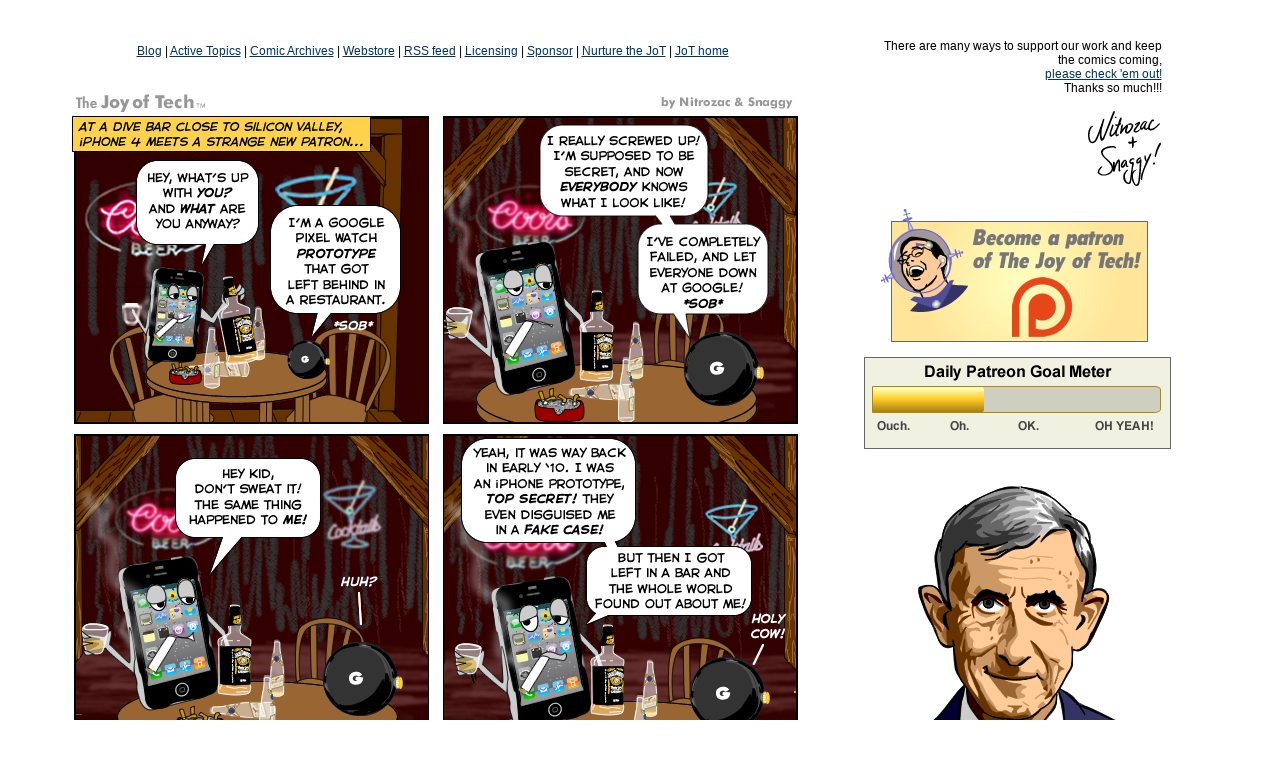

--- FILE ---
content_type: text/html
request_url: http://geeklove.com/joyoftech/joyarchives/2893.html
body_size: 7010
content:
<html>
<head>
<meta http-equiv="Content-Type" content="text/html; charset=UTF-8" />
<title>The Joy of Tech comic... Google's watch leaks!</title>

<!-- Twitter Card data --> 
<meta name="twitter:card" content="summary"> 
<meta name="twitter:site" content="@joyoftech"> 
<meta name="twitter:title" content="Google's watch leaks!"> 
<meta name="twitter:description" content="And iPhone 4 can relate.">
<meta name="twitter:creator" content="@snaggy"> 
<meta name="twitter:image" content="http://www.geekculture.com/joyoftech/joyimages/2893joy300thumb.gif">

<!-- Open Graph data --> 
<meta property="og:title" content="Google's watch leaks!"/>
<meta property="og:type" content="article" /> 
<meta property="fb:app_id" content="966242223397117"/>
<meta property="og:url" content="https://www.geekculture.com/joyoftech/joyarchives/2893.html"/>
<meta property="og:image" content="http://www.geekculture.com/joyoftech/joyimages/2893joy300thumb.gif"/>
<meta content="And iPhone 4 can relate." /> 
<meta property="og:site_name" content="The Joy of Tech"/> 
<script type='text/javascript' src='http://geekculture.com/reviveads/www/delivery/spcjs.php?id=1'></script>
<meta name="keywords" content="geek, culture, Nitrozac, comic, geeky, webcomic, cartoon, cartoons, mac, humor, joy, tech, Snaggy, humour, technology, Apple, rumors" />
<meta name="DESCRIPTION" content="The Joy of Tech... the comic about pop culture and technology, by Nitrozac and Snaggy!" />
<meta name="ROBOTS" content="ALL" />
<link href="http://www.geekculture.com/joyoftech/favicon.ico" rel="SHORTCUT ICON" />
<link title="Atom" href="http://www.joyoftech.com/joyoftech/jotblog/atom.xml" type="application/atom+xml" rel="alternate" />
<link title="RSS 1.0" href="http://www.joyoftech.com/joyoftech/jotblog/index.rdf" type="application/rss+xml" rel="alternate" />
<link title="RSS 2.0" href="http://www.joyoftech.com/joyoftech/jotblog/index.xml" type="application/rss+xml" rel="alternate" />
<style type="text/css">
.Maintext {
	font-family: Verdana, Geneva, sans-serif;
	font-size: 12px;
}
</style>

<link href="../thejotiphone.png" rel="apple-touch-icon" />
<script type="text/javascript">
function MM_swapImgRestore() { //v3.0
  var i,x,a=document.MM_sr; for(i=0;a&&i<a.length&&(x=a[i])&&x.oSrc;i++) x.src=x.oSrc;
}
function MM_preloadImages() { //v3.0
  var d=document; if(d.images){ if(!d.MM_p) d.MM_p=new Array();
    var i,j=d.MM_p.length,a=MM_preloadImages.arguments; for(i=0; i<a.length; i++)
    if (a[i].indexOf("#")!=0){ d.MM_p[j]=new Image; d.MM_p[j++].src=a[i];}}
}

function MM_findObj(n, d) { //v4.01
  var p,i,x;  if(!d) d=document; if((p=n.indexOf("?"))>0&&parent.frames.length) {
    d=parent.frames[n.substring(p+1)].document; n=n.substring(0,p);}
  if(!(x=d[n])&&d.all) x=d.all[n]; for (i=0;!x&&i<d.forms.length;i++) x=d.forms[i][n];
  for(i=0;!x&&d.layers&&i<d.layers.length;i++) x=MM_findObj(n,d.layers[i].document);
  if(!x && d.getElementById) x=d.getElementById(n); return x;
}

function MM_swapImage() { //v3.0
  var i,j=0,x,a=MM_swapImage.arguments; document.MM_sr=new Array; for(i=0;i<(a.length-2);i+=3)
   if ((x=MM_findObj(a[i]))!=null){document.MM_sr[j++]=x; if(!x.oSrc) x.oSrc=x.src; x.src=a[i+2];}
}
</script>
</head>

<body><body onLoad="preloadImages();MM_preloadImages('joyimages/JoTnav/archivesroll.gif','joyimages/JoTnav/forumroll.gif','joyimages/JoTnav/supportroll.gif','joyimages/JoTnav/storeroll.gif','joyimages/JoTnav/licensingroll.gif')" bgcolor="white" link="#003366" vlink="#666699" alink="#cccccc">
 <div align="left">
 <table width="1171" border="0" cellspacing="2" cellpadding="0">
 
   <tr>
      <td width="845" align="right" valign="top"><div align="center">
        <p><span class="Maintext">
          <script type='text/javascript'><!--// <![CDATA[
    OA_show(3);
// ]]> --></script>
          <noscript>
          <a target='_blank' href='http://geekculture.com/reviveads/www/delivery/ck.php?n=c1231d3'><img border='0' alt='' src='http://geekculture.com/reviveads/www/delivery/avw.php?zoneid=3&amp;n=c1231d3' /></a>
          </noscript>
        </span><br>
        </p>
        <p class="Maintext"><a href="../../../index.html">Blog</a> | <a href="http://www.geekculture.com/cgi-bin/ultimatebb/ultimatebb.cgi?ubb=get_daily">Active Topics</a> | <a href="archivejoymain.html">Comic Archives</a> | <a href="../../../geekculturestore/index.html">Webstore</a> | <a href="http://www.joyoftech.com/joyoftech/jotblog/">RSS feed</a> | <a href="../licensing/licensing.html">Licensing</a> | <a href="../../../culture/advertise/advertise.html">Sponsor</a> | <a href="../support.html">Nurture the JoT</a> | <a href="../index.html">JoT home</a> <br>
<br>
<br>
          <img src="../joyimages/2893.png" alt="Google's watch leaks!" width="739" height="1025" border="0"><br>
          </a>        
        <p class="Maintext"><a href="https://twitter.com/share" class="twitter-share-button"{count} data-url="https://www.geekculture.com/joyoftech/joyarchives/2893.html" data-text="Google's watch leaks!" data-via="Snaggy" data-related="Nitrozac" data-hashtags="Pixel" data-dnt="true">Tweet</a>
            <script>!function(d,s,id){var js,fjs=d.getElementsByTagName(s)[0],p=/^http:/.test(d.location)?'http':'https';if(!d.getElementById(id)){js=d.createElement(s);js.id=id;js.src=p+'://platform.twitter.com/widgets.js';fjs.parentNode.insertBefore(js,fjs);}}(document, 'script', 'twitter-wjs');</script>
|
<script type="text/javascript">
  reddit_url = "https://www.geekculture.com/joyoftech/joyarchives/2893.html";
  reddit_title = "Google's watch leaks!";
  reddit_bgcolor = "FFF";
  reddit_bordercolor = "00F";
            </script>
<script type="text/javascript" src="//www.redditstatic.com/button/button3.js"></script><br>
<br>
        <table width="578" border="0" cellspacing="0" cellpadding="0">
            <tr>
              <td width="80" height="98" valign="top"><p><a href="archivejoymain.html" onMouseOut="MM_swapImgRestore()" onMouseOver="MM_swapImage('Archives','','../joyimages/JoTnav/archivesroll.gif',1)"><img src="../joyimages/JoTnav/archives.gif" alt="Archives" width="76" height="16" id="Archives2"><br>
                </a><a href="http://www.geekculture.com/cgi-bin/ultimatebb/ultimatebb.cgi" onMouseOut="MM_swapImgRestore()" onMouseOver="MM_swapImage('Forum','','../joyimages/JoTnav/forumroll.gif',1)"><img src="../joyimages/JoTnav/forum.gif" alt="Forums" width="76" height="16" id="Forum2"><br>
                  </a><a href="support.html" onMouseOut="MM_swapImgRestore()" onMouseOver="MM_swapImage('Support','','../joyimages/JoTnav/supportroll.gif',1)"><img src="../joyimages/JoTnav/support.gif" alt="Support" width="76" height="16" id="Support2"><br>
                    </a><a href="../../geekculturestore/index.html" onMouseOut="MM_swapImgRestore()" onMouseOver="MM_swapImage('Store','','../joyimages/JoTnav/storeroll.gif',1)"><img src="../joyimages/JoTnav/store.gif" alt="Store" width="76" height="16" id="Store2"><br>
                    </a><a href="../licensing/licensing.html" onMouseOut="MM_swapImgRestore()" onMouseOver="MM_swapImage('Licensing','','../joyimages/JoTnav/licensingroll.gif',1)"><img src="../joyimages/JoTnav/licensing.gif" alt="Licensing" width="76" height="16" id="Licensing2"></a></p></td>
              <td width="83" align="center" valign="top"><a href="2888.html" class="Maintext"><img src="../joyimages/2888thumb.gif" height="82" width="79" border="0" /><br /> 
                April 7
</a></td>
              <td width="83" align="center" valign="top"><a href="2889.html" class="Maintext"><img src="../joyimages/2889thumb.gif" height="82" width="79" border="0" /><br /> 
                April 11
</a></td>
              <td width="83" align="center" valign="top"><a href="2890.html" class="Maintext"><img src="../joyimages/2890thumb.gif" height="82" width="79" border="0" /><br /> 
                April 14
</a></td>
              <td width="83" align="center" valign="top"><a href="2891.html" class="Maintext"><img src="../joyimages/2891thumb.gif" height="82" width="79" border="0" /><br /> 
                April 17
</a></td>
              <td width="83" align="center" valign="top"><a href="2892.html" class="Maintext"><img src="../joyimages/2892thumb.gif" height="82" width="79" border="0" /><br />
Previous</a></td>
              <td width="83" align="center" valign="top"><a href="2894.html" class="Maintext"><img src="../joyimages/2894thumb.gif" height="82" width="79" border="0" /><br />
              Next-&gt;</a></td>
            </tr>
          </table>
          <br />
          <table width="609" border="0" cellspacing="2" cellpadding="0">
            <tr>
              <td valign="top" width="308"><table width="301" border="1" cellspacing="0" cellpadding="2">
                <tr>
                  <td bgcolor="#cccc99" class="Maintext">The JoyPoll was...</td>
                </tr>
                <tr>
                  <td><p class="Maintext"><strong>What did you think of the iPhone helping the Google watch feel better?</strong></p>
                    <ul>
                      <li class="Maintext">                    Awwww, that was sweet.</li>
                      <li class="Maintext"> iPhone 4 made a mistake. It's the hard luck in life that forges character. Better for Google Watch to learn from the pain.</li>
                      <li class="Maintext"> I'm starting to think the iPhone is correct... the &quot;leaked&quot; iPhone was all part of a marketing plan!</li>
                      <li class="Maintext"> Well, all is good until that watch googles about the iPhone 4 fiasco and learns the truth!</li>
                    </ul>
                    <p class="Maintext"><a href="2893poll.html">View the Results!</a></p></td>
                </tr>
              </table>
                <br />
                <table width="294" border="0" cellspacing="2" cellpadding="0">
                  <tr>
                    <td align="right"><div align="left"> <a href="support.html"><img src="../joyimages/joystuff/tipjar2.gif" alt="" width="23" height="41" align="left" border="0" /></a><span class="Maintext">Help us keep The Joy coming... <a href="support.html">Tip the cartoonists</a>!  Today's JoT is brought to you in part by Jared! Thanks Jared! |   Or become a <a href="http://www.geekculture.com/joyoftech/joyarchives/support.html">patron of the arts!</a> |  | <a href="support.html#Anchor-Last-49575">This month's total</a> | <a href="support.html">Donation FAQ</a></span>
                        <form action="https://www.paypal.com/cgi-bin/webscr" method="POST">
                        <input type="hidden" name="cmd" value="_xclick" />
                        <input type="hidden" name="business" value="geek@geekculture.com" />
                        <input type="hidden" name="return" value="http://www.geekculture.com/" />
                        <input type="hidden" name="item_name" value="Help keep the joy in Joy of Tech, by supporting Nitrozac's and Snaggy's work. :-)" />
                        <input type="hidden" name="no_shipping" value="1" />
                        <input type="hidden" name="cancel_return" value="http://www.geekculture.com/" />
                        <input type="image" name="submit3" src="../../geekculturestore/webstore/webstoreimages/paypaldonate.gif" border="0" />
                      </form>
                    </div></td>
                  </tr>
                </table>
                <br />
                <table width="300" border="1" cellspacing="2" cellpadding="7">
                  <tr>
                    <td><span class="Maintext"><a href="http://www.geekculture.com/joyoftech/thejoybase/index.php">The JoyBase!</a> Search the JoT archives!</span>
                      <form action="http://www.geekculture.com/joyoftech/thejoybase/search2.php" method="post" class="Maintext">
                        Search where
                        <select name="searchwhat">
                          <option value="number">Comic #</option>
                          <option value="date">Date (yyyy-mm-dd)</option>
                          <option value="caption">Caption</option>
                          <option value="characters">Characters</option>
                          <option value="keywords">Keyword</option>
                          <option selected value="meta">All</option>
                        </select>
                        is:<br />
                        <input type="text" name="searchtext" size="35" maxlength="255" />
                        <br />
                        <input type="submit" value="Search" />
                      </form></td>
                  </tr>
                </table>
                <p>&nbsp;</p>
                <table width="290" border="0" cellspacing="0" cellpadding="2">
                  <tr>
                    <td width="258"><div align="right"> <a href="../joystuff/index.html"><img src="../joystuff/joystuffimages/joystuff.gif" alt="JoyStuff" width="135" height="101" border="0" align="left" /></a><br />
                      <span class="Maintext">Neat things to <a href="../joystuff/index.html">read about and do,</a> to bring a little Joy to your Tech.</span></div></td>
                  </tr>
                </table>
              <p>&nbsp; </p></td>
              <td width="295" valign="top" class="Maintext"><div align="right">
                <table width="295" border="1" cellspacing="0" cellpadding="2">
                  <tr>
                    <td colspan="2" bgcolor="#cccc99"><div align="left"> <span class="Maintext"><a href="http://www.geekculture.com/cgi-bin/ultimatebb/ultimatebb.cgi">Forum</a> tidbits!</span></div></td>
                  </tr>
                  <tr>
                    <td colspan="2"><div align="left" class="Maintext">
                      <div align="left">
                        <p>NOTE: Our Forums and CMS and RSS were nixed when our host updated Perl... I'm working on fixing them but it's a huge problem, as is the case with obsolete software. ARRRRRG!! and a *sob* <br>
                          <em>Update, looks like our RSS feed is now working on most readers. Thanks to Steve for his help! -Snaggy</em> </p>
                        <p><a href="http://www.geekculture.com/joyoftech/joyarchives/subscription.html">Support the JoT!</a> Help Nitrozac and Snaggy keep on keeping the comics coming!</p>
                      </div>
                    </div></td>
                  </tr>
                </table>
                <br />
                <table width="295" border="0" cellspacing="2" cellpadding="2">
                  <tr>
                    <td width="287"><div align="right">
                      <p>
                        <script type="text/javascript"><!--
google_ad_client = "pub-2401119421918284";
google_ad_width = 234;
google_ad_height = 60;
google_ad_format = "234x60_as";
google_ad_type = "text_image";
google_ad_channel ="5384222487";
google_color_border = "FFFFFF";
google_color_link = "215670";
google_color_bg = "FFFFFF";
google_color_text = "000000";
google_color_url = "3333CC";
//--></script>
                        <script type="text/javascript" src="http://pagead2.googlesyndication.com/pagead/show_ads.js">
      </script>
                      </p>
                    </div></td>
                  </tr>
                </table>
                <br />
                <table width="295" border="1" cellspacing="0" cellpadding="2">
                  <tr>
                    <td bgcolor="#cccc99"><div align="right" class="Maintext"> The amazing self-updating <a href="joylinking/index.html">Joy of Tech Thumbnail</a> is <a href="http://www.geekculture.com/joyoftech/joyarchives/joylinking/linkers.html">featured on:</a></div></td>
                  </tr>
                  <tr>
                    <td class="Maintext"><a href="http://joeontech.net"><img src="joylinking/images/JoeKissell.jpg" alt="Joe Kissell!" height="50" width="128" align="right" border="0" /></a><a href="http://joeontech.net">Joe Kissell<br>
                    </a>Thanks Joe!</td>
                  </tr><tr>
                    <td class="Maintext"><a href="http://www.maccast.com/"><img src="joylinking/images/maccast.jpg" alt="The Maccast" height="54" width="180" align="right" border="0" /></a><a href="http://www.maccast.com/">The Maccast!</a><br>
                    Thanks Adam!</td>
                  <tr>
                    <td class="Maintext"><a href="http://essentialapple.com"><img src="joylinking/images/essentialapple.png" alt="EssentialApple" height="41" width="180" align="right" border="0" /></a><a href="http://essentialapple.com">Essential Apple</a><br>
Thanks Serenak!</td>
                  </tr>
                  <tr>
                    <td class="Maintext"><p><a href="http://www.ojezap.com/"><img src="joylinking/images/julio-head.png" alt="Julio!" height="60" width="46" align="right" border="0" /></a>Julio Ojeda-Zapata's <a href="http://www.ojezap.com/">blog!</a><br>
                      Nerd, boricua, and tech writer!<br>
                      Thanks Julio!</p></td>
                  </tr>
                  <tr>
                    <td class="Maintext"><a href="http://www.macdailynews.com/"><img src="joylinking/images/mdn_logo.gif" alt="MacDailyNews!" height="32" width="180" align="right" border="0" />Thanks Chris!</a></td>
                  </tr>
                  <tr>
                    <td class="Maintext"><a href="http://www.macsurfer.com/"><img src="joylinking/images/macsurfers.gif" alt="Macsurfer.com!" height="37" width="128" align="right" border="0" />... and of course we miss the ever-loving MacSurfer.</a></td>
                  </tr>
                  <tr>
                    <td><div align="left" class="Maintext"><a href="http://www.loopinsight.com/"><img src="joylinking/images/theloop.png" alt="The Loop!" height="40" width="100" align="right" border="0" /></a><a href="http://www.loopinsight.com/">... and we're loopy over the mighty Loop!</a></div></td>
                  </tr>
                </table>
                <br />
                <table width="295" border="1" cellspacing="0" cellpadding="2">
                  <tr>
                    <td width="270" colspan="2" bgcolor="#cccc99" class="Maintext">About us...</td>
                  </tr>
                  <tr>
                    <td colspan="2"><div align="left">
                      <div align="left">
                        <p class="Maintext">The Joy of Tech is a comic about technology and pop culture, created by Nitrozac and Snaggy, and updated two or three times a week. We like to feature the people and events that are making today's tech and pop culture news.</p>
                        <p class="Maintext">We've been making comics on the web since early 1999, starting off with <a href="../../geekycomics/Aftery2k/aftery2kmain.html">After Y2K,</a> and then The Joy of Tech, which is now in its whoa... 20th year!<br>
                          </a><br />
                          <a href="https://twitter.com/Nitrozac" class="twitter-follow-button" data-show-count="true" data-size="large">Follow @Nitrozac </a>
                          <script>!function(d,s,id){var js,fjs=d.getElementsByTagName(s)[0];if(!d.getElementById(id)){js=d.createElement(s);js.id=id;js.src="//platform.twitter.com/widgets.js";fjs.parentNode.insertBefore(js,fjs);}}(document,"script","twitter-wjs");</script>
                          <br>
                          <a href="https://twitter.com/Snaggy" class="twitter-follow-button" data-show-count="true" data-size="large">Follow @Snaggy</a>
                          <script>!function(d,s,id){var js,fjs=d.getElementsByTagName(s)[0];if(!d.getElementById(id)){js=d.createElement(s);js.id=id;js.src="//platform.twitter.com/widgets.js";fjs.parentNode.insertBefore(js,fjs);}}(document,"script","twitter-wjs");</script>
                          <br>
                          <a href="https://twitter.com/joyoftech" class="twitter-follow-button" data-show-count="true" data-size="large">Follow @joyoftech</a>
                          <script>!function(d,s,id){var js,fjs=d.getElementsByTagName(s)[0];if(!d.getElementById(id)){js=d.createElement(s);js.id=id;js.src="//platform.twitter.com/widgets.js";fjs.parentNode.insertBefore(js,fjs);}}(document,"script","twitter-wjs");</script><br />
                          <br />
                          We currently live on Vancouver Island, Canada, where we have a lovely perspective of the silicon valleys to the south. We make The Joy of Tech using Apple computers, mostly on a MacBook Pro and iMac, running Mac OS X. We use software from Apple, Adobe, BBedit, OpenOffice.org, and other fine purveyors  of digital delights. Nitrozac uses a Wacom tablet to draw her illustrations.</p>
                      </div>
                    </div></td>
                  </tr>
                </table>
              </div></td>
            </tr>
          </table>
          <br>
          <br>
     </div></td>
      <td width="320" align="center" valign="top"><div align="center">
        <div align="center">
     
            <p class="Maintext">&nbsp;</p>
                      <table width="295" border="0">
                        <tr>
                          <td width="289" align="right"><p class="Maintext">There are many ways to support our work  and keep the comics coming,<br>
                            <a href="support.html">please check 'em out!</a><br>
                            Thanks so much!!!<a href="support.html"><br>
                            <br>
                          <img height="79" width="77" src="../../geekycomics/Aftery2k/y2Kimages/nitroandsnagsig.gif"></a></span></td>
                        </tr>
                      </table>
            <p class="Maintext"><a href="https://www.patreon.com/joyoftech"><img src="../patreon/JoTonpatreonbadge.jpg" width="283" height="150"><br>
            <a href="https://www.patreon.com/joyoftech"><img src="http://www.geeklove.com/joyoftech/patreon/goalmeter/daily.gif" width="312" height="101"></a><span class="Maintext"><a href="../../geekculturestore/webstore/caps.html"><br>
              <br>
            </a></span>            
            <p class="Maintext"><a href="../../geekculturestore/webstore/nitroportraits.html"><img src="../../geekculturestore/webstore/nitroportraits/dyson.gif" alt="Nitrozac portraits!" width="216" height="291"><br>
              Nitrozac Portraits! </a>            
            <p class="Maintext">            
            <p class="Maintext"><span class="Maintext"><a href="../../geekculturestore/webstore/caps.html"><img src="../../geekculturestore/webstore/beachballbeanie/makeyourheadhappy.jpg" alt="with three blade propellers!" height="268" width="200" border="0" /><br>
              Beanies/caps, and more! </a></span><br>
              
            <p>
                  
              <br><script type='text/javascript'><!--// <![CDATA[
    OA_show(1);
// ]]> --></script><noscript><a target='_blank' href='http://geekculture.com/reviveads/www/delivery/ck.php?n=8bdf0a5'><img border='0' alt='' src='http://geekculture.com/reviveads/www/delivery/avw.php?zoneid=1&amp;n=8bdf0a5' /></a></noscript>
                </p>
          </div>
              </div>
              <p class="Maintext">&nbsp;</p>
        <div align="center"> <br />
          <br />
        </div>
        <p>&nbsp;</p>
        <p>&nbsp;</p></td>
   </tr>
   <tr>
     <td align="right" valign="top">&nbsp;</td>
     <td align="center" valign="top">&nbsp;</td>
   </tr>
   <tr>
     <td align="right" valign="top">&nbsp;</td>
     <td align="center" valign="top">&nbsp;</td>
   </tr>

 </table>
</div>
<center>
  <p align="center" class="Maintext">The Joy of Tech&reg;<br />
    &copy;2022 Geek Culture Industries<br />
    All rights reserved.
    </p></body>
    <script type="text/javascript">

  var _gaq = _gaq || [];
  _gaq.push(['_setAccount', 'UA-1003668-1']);
  _gaq.push(['_trackPageview']);

  (function() {
    var ga = document.createElement('script'); ga.type = 'text/javascript'; ga.async = true;
    ga.src = ('https:' == document.location.protocol ? 'https://ssl' : 'http://www') + '.google-analytics.com/ga.js';
    var s = document.getElementsByTagName('script')[0]; s.parentNode.insertBefore(ga, s);
  })();

</script>


--- FILE ---
content_type: text/html; charset=utf-8
request_url: https://www.google.com/recaptcha/api2/aframe
body_size: 264
content:
<!DOCTYPE HTML><html><head><meta http-equiv="content-type" content="text/html; charset=UTF-8"></head><body><script nonce="eYL6Pi1Y14dc05SRiwIohg">/** Anti-fraud and anti-abuse applications only. See google.com/recaptcha */ try{var clients={'sodar':'https://pagead2.googlesyndication.com/pagead/sodar?'};window.addEventListener("message",function(a){try{if(a.source===window.parent){var b=JSON.parse(a.data);var c=clients[b['id']];if(c){var d=document.createElement('img');d.src=c+b['params']+'&rc='+(localStorage.getItem("rc::a")?sessionStorage.getItem("rc::b"):"");window.document.body.appendChild(d);sessionStorage.setItem("rc::e",parseInt(sessionStorage.getItem("rc::e")||0)+1);localStorage.setItem("rc::h",'1769126025806');}}}catch(b){}});window.parent.postMessage("_grecaptcha_ready", "*");}catch(b){}</script></body></html>